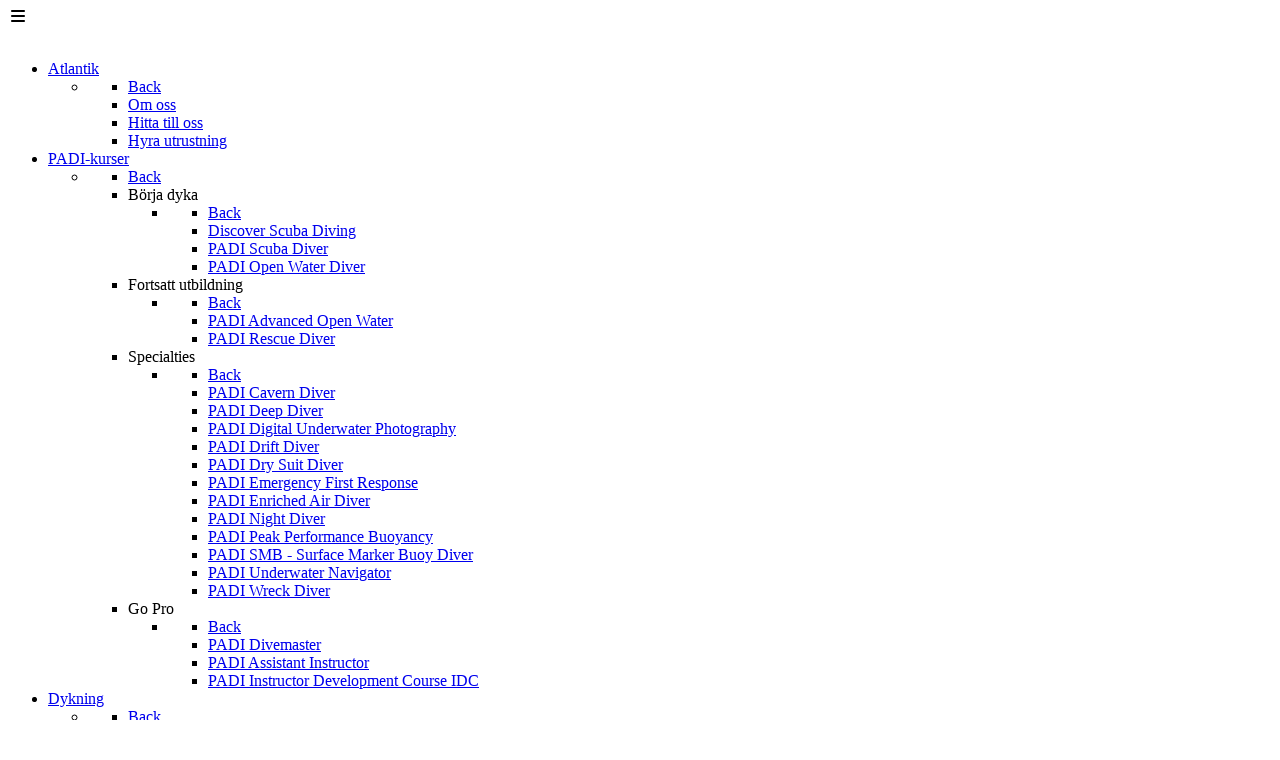

--- FILE ---
content_type: text/html; charset=utf-8
request_url: https://www.scubacanarias.com/index.php/sv/dykning/dykning-fran-bat/dykplats-fiskberget
body_size: 11004
content:
                <!DOCTYPE html>
<html lang="sv-SE" dir="ltr">
        
<head>
    
            <meta name="viewport" content="width=device-width, initial-scale=1.0">
        <meta http-equiv="X-UA-Compatible" content="IE=edge" />
        

        
            
         <meta charset="utf-8">
	<meta name="rights" content="WOBBEGONG S.L.">
	<meta name="author" content="Super User">
	<meta name="viewport" content="width=device-width, initial-scale=1.0">
	<meta name="description" content="Dive Centre ATLANTIK in Puerto de la Cruz - Tenerife - PADI 5 Star Gold Palm IDC Resort - Scuba Diving Courses from Open Water to Instructor. Start your courses">
	<meta name="generator" content="Nathan Cyber Systems">
	<title>ATLANTIK Scuba Diving Tenerife - PADI 5 Star IDC Dive Resort - Dykplats Fiskberget</title>
	<link href="/favicon.ico" rel="icon" type="image/vnd.microsoft.icon">
	<link href="/media/vendor/joomla-custom-elements/css/joomla-alert.min.css?0.2.0" rel="stylesheet" />
	<link href="/media/plg_system_jcemediabox/css/jcemediabox.min.css?2c837ab2c7cadbdc35b5bd7115e9eff1" rel="stylesheet" />
	<link href="/media/gantry5/engines/nucleus/css-compiled/nucleus.css" rel="stylesheet" />
	<link href="/templates/g5_helium/custom/css-compiled/helium_22.css" rel="stylesheet" />
	<link href="/media/gantry5/engines/nucleus/css-compiled/bootstrap5.css" rel="stylesheet" />
	<link href="/media/system/css/joomla-fontawesome.min.css" rel="stylesheet" />
	<link href="/media/system/css/debug.css" rel="stylesheet" />
	<link href="/media/gantry5/assets/css/font-awesome.min.css" rel="stylesheet" />
	<link href="/templates/g5_helium/custom/css-compiled/helium-joomla_22.css" rel="stylesheet" />
	<link href="/templates/g5_helium/custom/css-compiled/custom_22.css" rel="stylesheet" />
	<link href="https://www.scubacanarias.com/modules/mod_ebstickycookienotice/tmpl/assets/css/cookie.css?v=1828056214" rel="stylesheet" />
	<link href="https://www.scubacanarias.com/modules/mod_ebstickycookienotice/tmpl/assets/css/responsive.css?v=133832722" rel="stylesheet" />
	<style>
        #g-navigation {
            /* Needed for Safari (Mac) */
            width: 100%;
        }

        #g-navigation.g-fixed-active {
            position: fixed;
            width: 100%;
            top: 0;
            z-index: 1003;
            left: 0;
            -webkit-transition: all 0.5s;
            -moz-transition: all 0.5s;
            -ms-transition: all 0.5s;
            -o-transition: all 0.5s;
            transition: all 0.5s;
        }

        .animated {
          -webkit-transition: transform 200ms linear;
          -moz-transition: transform 200ms linear;
          -ms-transition: transform 200ms linear;
          -o-transition: transform 200ms linear;
          transition: transform 200ms linear;
        }

        .slideDown {
          -webkit-transform: translateY(0%);
          -moz-transform: translateY(0%);
          -ms-transform: translateY(0%);
          -o-transform: translateY(0%);
          transform: translateY(0%);
        }

        .slideUp {
          -webkit-transform: translateY(-100%);
          -moz-transform: translateY(-100%);
          -ms-transform: translateY(-100%);
          -o-transform: translateY(-100%);
          transform: translateY(-100%);
        }

        .animated {
          -webkit-animation-duration: 0.5s;
          -moz-animation-duration: 0.5s;
          -ms-animation-duration: 0.5s;
          -o-animation-duration: 0.5s;
          animation-duration: 0.5s;
          -webkit-animation-fill-mode: both;
          -moz-animation-fill-mode: both;
          -ms-animation-fill-mode: both;
          -o-animation-fill-mode: both;
          animation-fill-mode: both;
        }

        @-webkit-keyframes slideDownHR {
            0% {
                -webkit-transform: translateY(-100%);
            }

            100% {
                -webkit-transform: translateY(0);
            }
        }

        @-moz-keyframes slideDownHR {
            0% {
                -moz-transform: translateY(-100%);
            }

            100% {
                -moz-transform: translateY(0);
            }
        }

        @-o-keyframes slideDownHR {
            0% {
                -o-transform: translateY(-100%);
            }

            100% {
                -o-transform: translateY(0);
            }
        }

        @keyframes slideDownHR {
            0% {
                transform: translateY(-100%);
            }

            100% {
                transform: translateY(0);
            }
        }

        .animated.slideDown {
            -webkit-animation-name: slideDownHR;
            -moz-animation-name: slideDownHR;
            -o-animation-name: slideDownHR;
            animation-name: slideDownHR;
        }

        @-webkit-keyframes slideUpHR {
            0% {
                -webkit-transform: translateY(0);
            }

            100% {
                -webkit-transform: translateY(-100%);
            }
        }

        @-moz-keyframes slideUpHR {
            0% {
                -moz-transform: translateY(0);
            }

            100% {
                -moz-transform: translateY(-100%);
            }
        }

        @-o-keyframes slideUpHR {
            0% {
                -o-transform: translateY(0);
            }

            100% {
                -o-transform: translateY(-100%);
            }
        }

        @keyframes slideUpHR {
            0% {
                transform: translateY(0);
            }

            100% {
                transform: translateY(-100%);
            }
        }

        .animated.slideUp {
            -webkit-animation-name: slideUpHR;
            -moz-animation-name: slideUpHR;
            -o-animation-name: slideUpHR;
            animation-name: slideUpHR;
        }

        @-webkit-keyframes swingInX {
            0% {
                -webkit-transform: perspective(400px) rotateX(-90deg);
            }
            
            100% {
                -webkit-transform: perspective(400px) rotateX(0deg);
            }
        }

        @-moz-keyframes swingInX {
            0% {
                -moz-transform: perspective(400px) rotateX(-90deg);
            }

            100% {
                -moz-transform: perspective(400px) rotateX(0deg);
            }
        }

        @-o-keyframes swingInX {
            0% {
                -o-transform: perspective(400px) rotateX(-90deg);
            }
            
            100% {
                -o-transform: perspective(400px) rotateX(0deg);
            }
        }

        @keyframes swingInX {
            0% {
                transform: perspective(400px) rotateX(-90deg);
            }
            
            100% {
                transform: perspective(400px) rotateX(0deg);
            }
        }

        .animated.swingInX {
            -webkit-transform-origin: top;
            -moz-transform-origin: top;
            -ie-transform-origin: top;
            -o-transform-origin: top;
            transform-origin: top;
          
            -webkit-backface-visibility: visible !important;
            -webkit-animation-name: swingInX;
            -moz-backface-visibility: visible !important;
            -moz-animation-name: swingInX;
            -o-backface-visibility: visible !important;
            -o-animation-name: swingInX;
            backface-visibility: visible !important;
            animation-name: swingInX;
        }

        @-webkit-keyframes swingOutX {
            0% {
                -webkit-transform: perspective(400px) rotateX(0deg);
            }
          100% {
                -webkit-transform: perspective(400px) rotateX(-90deg);
            }
        }

        @-moz-keyframes swingOutX {
            0% {
                -moz-transform: perspective(400px) rotateX(0deg);
            }
          100% {
                -moz-transform: perspective(400px) rotateX(-90deg);
            }
        }

        @-o-keyframes swingOutX {
            0% {
                -o-transform: perspective(400px) rotateX(0deg);
            }
          100% {
                -o-transform: perspective(400px) rotateX(-90deg);
            }
        }

        @keyframes swingOutX {
            0% {
                transform: perspective(400px) rotateX(0deg);
            }
          100% {
                transform: perspective(400px) rotateX(-90deg);
            }
        }

        .animated.swingOutX {
            -webkit-transform-origin: top;
            -webkit-animation-name: swingOutX;
            -webkit-backface-visibility: visible !important;
            -moz-animation-name: swingOutX;
            -moz-backface-visibility: visible !important;
            -o-animation-name: swingOutX;
            -o-backface-visibility: visible !important;
            animation-name: swingOutX;
            backface-visibility: visible !important;
        }

        @-webkit-keyframes flipInX {
            0% {
                -webkit-transform: perspective(400px) rotateX(90deg);
                opacity: 0;
            }
            
            100% {
                -webkit-transform: perspective(400px) rotateX(0deg);
                opacity: 1;
            }
        }

        @-moz-keyframes flipInX {
            0% {
                -moz-transform: perspective(400px) rotateX(90deg);
                opacity: 0;
            }

            100% {
                -moz-transform: perspective(400px) rotateX(0deg);
                opacity: 1;
            }
        }

        @-o-keyframes flipInX {
            0% {
                -o-transform: perspective(400px) rotateX(90deg);
                opacity: 0;
            }
            
            100% {
                -o-transform: perspective(400px) rotateX(0deg);
                opacity: 1;
            }
        }

        @keyframes flipInX {
            0% {
                transform: perspective(400px) rotateX(90deg);
                opacity: 0;
            }
            
            100% {
                transform: perspective(400px) rotateX(0deg);
                opacity: 1;
            }
        }

        .animated.flipInX {
            -webkit-backface-visibility: visible !important;
            -webkit-animation-name: flipInX;
            -moz-backface-visibility: visible !important;
            -moz-animation-name: flipInX;
            -o-backface-visibility: visible !important;
            -o-animation-name: flipInX;
            backface-visibility: visible !important;
            animation-name: flipInX;
        }

        @-webkit-keyframes flipOutX {
            0% {
                -webkit-transform: perspective(400px) rotateX(0deg);
                opacity: 1;
            }
          100% {
                -webkit-transform: perspective(400px) rotateX(90deg);
                opacity: 0;
            }
        }

        @-moz-keyframes flipOutX {
            0% {
                -moz-transform: perspective(400px) rotateX(0deg);
                opacity: 1;
            }
          100% {
                -moz-transform: perspective(400px) rotateX(90deg);
                opacity: 0;
            }
        }

        @-o-keyframes flipOutX {
            0% {
                -o-transform: perspective(400px) rotateX(0deg);
                opacity: 1;
            }
          100% {
                -o-transform: perspective(400px) rotateX(90deg);
                opacity: 0;
            }
        }

        @keyframes flipOutX {
            0% {
                transform: perspective(400px) rotateX(0deg);
                opacity: 1;
            }
          100% {
                transform: perspective(400px) rotateX(90deg);
                opacity: 0;
            }
        }

        .animated.flipOutX {
            -webkit-animation-name: flipOutX;
            -webkit-backface-visibility: visible !important;
            -moz-animation-name: flipOutX;
            -moz-backface-visibility: visible !important;
            -o-animation-name: flipOutX;
            -o-backface-visibility: visible !important;
            animation-name: flipOutX;
            backface-visibility: visible !important;
        }

        @-webkit-keyframes bounceInDown {
            0% {
                opacity: 0;
                -webkit-transform: translateY(-200px);
            }

            60% {
                opacity: 1;
                -webkit-transform: translateY(30px);
            }

            80% {
                -webkit-transform: translateY(-10px);
            }

            100% {
                -webkit-transform: translateY(0);
            }
        }

        @-moz-keyframes bounceInDown {
            0% {
                opacity: 0;
                -moz-transform: translateY(-200px);
            }

            60% {
                opacity: 1;
                -moz-transform: translateY(30px);
            }

            80% {
                -moz-transform: translateY(-10px);
            }

            100% {
                -moz-transform: translateY(0);
            }
        }

        @-o-keyframes bounceInDown {
            0% {
                opacity: 0;
                -o-transform: translateY(-200px);
            }

            60% {
                opacity: 1;
                -o-transform: translateY(30px);
            }

            80% {
                -o-transform: translateY(-10px);
            }

            100% {
                -o-transform: translateY(0);
            }
        }

        @keyframes bounceInDown {
            0% {
                opacity: 0;
                transform: translateY(-200px);
            }

            60% {
                opacity: 1;
                transform: translateY(30px);
            }

            80% {
                transform: translateY(-10px);
            }

            100% {
                transform: translateY(0);
            }
        }

        .animated.bounceInDown {
            -webkit-animation-name: bounceInDown;
            -moz-animation-name: bounceInDown;
            -o-animation-name: bounceInDown;
            animation-name: bounceInDown;
        }

        @-webkit-keyframes bounceOutUp {
            0% {
                -webkit-transform: translateY(0);
            }

            30% {
                opacity: 1;
                -webkit-transform: translateY(20px);
            }

            100% {
                opacity: 0;
                -webkit-transform: translateY(-200px);
            }
        }

        @-moz-keyframes bounceOutUp {
            0% {
                -moz-transform: translateY(0);
            }

            30% {
                opacity: 1;
                -moz-transform: translateY(20px);
            }

            100% {
                opacity: 0;
                -moz-transform: translateY(-200px);
            }
        }

        @-o-keyframes bounceOutUp {
            0% {
                -o-transform: translateY(0);
            }

            30% {
                opacity: 1;
                -o-transform: translateY(20px);
            }

            100% {
                opacity: 0;
                -o-transform: translateY(-200px);
            }
        }

        @keyframes bounceOutUp {
            0% {
                transform: translateY(0);
            }

            30% {
                opacity: 1;
                transform: translateY(20px);
            }

            100% {
                opacity: 0;
                transform: translateY(-200px);
            }
        }

        .animated.bounceOutUp {
            -webkit-animation-name: bounceOutUp;
            -moz-animation-name: bounceOutUp;
            -o-animation-name: bounceOutUp;
            animation-name: bounceOutUp;
        }
        </style>
	<script type="application/json" class="joomla-script-options new">{"joomla.jtext":{"RLTA_BUTTON_SCROLL_LEFT":"Bl\u00e4ddra knappar till v\u00e4nster","RLTA_BUTTON_SCROLL_RIGHT":"Bl\u00e4ddra knappar till h\u00f6ger","ERROR":"Fel","MESSAGE":"Meddelande","NOTICE":"Notis","WARNING":"Varning","JCLOSE":"St\u00e4ng","JOK":"OK","JOPEN":"\u00d6ppna"},"system.paths":{"root":"","rootFull":"https:\/\/www.scubacanarias.com\/","base":"","baseFull":"https:\/\/www.scubacanarias.com\/"},"csrf.token":"3b289784f1ccb5a8b9c73827b912b512"}</script>
	<script src="/media/system/js/core.min.js?37ffe4186289eba9c5df81bea44080aff77b9684"></script>
	<script src="/media/system/js/messages-es5.min.js?c29829fd2432533d05b15b771f86c6637708bd9d" nomodule defer></script>
	<script src="/media/vendor/jquery/js/jquery.min.js?3.7.1"></script>
	<script src="/media/legacy/js/jquery-noconflict.min.js?647005fc12b79b3ca2bb30c059899d5994e3e34d"></script>
	<script src="/media/mod_menu/js/menu-es5.min.js?94c7c4da0251ce5293d4da86a59018db" nomodule defer></script>
	<script src="/media/system/js/messages.min.js?7f7aa28ac8e8d42145850e8b45b3bc82ff9a6411" type="module"></script>
	<script src="/media/plg_system_jcemediabox/js/jcemediabox.min.js?2c837ab2c7cadbdc35b5bd7115e9eff1"></script>
	<script src="https://www.scubacanarias.com/modules/mod_ebstickycookienotice/tmpl/assets/js/cookie_script.js?v=114229432"></script>
	<script>rltaSettings = {"switchToAccordions":true,"switchBreakPoint":576,"buttonScrollSpeed":5,"addHashToUrls":true,"rememberActive":false,"wrapButtons":false,"switchBasedOn":"window","animations":"fade,slide","animationSpeed":7,"mode":"click","slideshowInterval":5000,"slideshowRestart":"1","slideshowRestartTimeout":10000,"scroll":"adaptive","scrollOnLinks":"adaptive","scrollOnUrls":"adaptive","scrollOffsetTop":20,"scrollOffsetBottom":20,"useWideScreenScrollOffsets":false,"scrollOffsetBreakPoint":576,"scrollOffsetTopWide":20,"scrollOffsetBottomWide":20}</script>
	<script>jQuery(document).ready(function(){WfMediabox.init({"base":"\/","theme":"standard","width":"1000","height":"600","lightbox":0,"shadowbox":0,"icons":1,"overlay":1,"overlay_opacity":0.8,"overlay_color":"#000000","transition_speed":500,"close":2,"labels":{"close":"Close","next":"Next","previous":"Previous","cancel":"Cancel","numbers":"{{numbers}}","numbers_count":"{{current}} of {{total}}","download":"Download"},"swipe":true,"expand_on_click":true});});</script>
	
	<link href="/plugins/content/myprices/includes/myprices.css" rel="stylesheet" />
	<link href="/plugins/content/offers/includes/offers.css" rel="stylesheet" />

    
                    <script src="https://kit.fontawesome.com/56f8635f61.js" crossorigin="anonymous"></script>
<link rel="apple-touch-icon" sizes="57x57" href="/apple-icon-57x57.png">
<link rel="apple-touch-icon" sizes="60x60" href="/apple-icon-60x60.png">
<link rel="apple-touch-icon" sizes="72x72" href="/apple-icon-72x72.png">
<link rel="apple-touch-icon" sizes="76x76" href="/apple-icon-76x76.png">
<link rel="apple-touch-icon" sizes="114x114" href="/apple-icon-114x114.png">
<link rel="apple-touch-icon" sizes="120x120" href="/apple-icon-120x120.png">
<link rel="apple-touch-icon" sizes="144x144" href="/apple-icon-144x144.png">
<link rel="apple-touch-icon" sizes="152x152" href="/apple-icon-152x152.png">
<link rel="apple-touch-icon" sizes="180x180" href="/apple-icon-180x180.png">
<link rel="icon" type="image/png" sizes="192x192"  href="/android-icon-192x192.png">
<link rel="icon" type="image/png" sizes="32x32" href="/favicon-32x32.png">
<link rel="icon" type="image/png" sizes="96x96" href="/favicon-96x96.png">
<link rel="icon" type="image/png" sizes="16x16" href="/favicon-16x16.png">
<link rel="manifest" href="/manifest.json">
<meta name="msapplication-TileColor" content="#ffffff">
<meta name="msapplication-TileImage" content="/ms-icon-144x144.png">
<meta name="theme-color" content="#ffffff">
<script type="text/javascript">
	function toggle_visibility(id) {
		var e = document.getElementById(id);
		if(e.style.display == 'block')
		e.style.display = 'none';
		else
		e.style.display = 'block';
	}
</script>

<script type="text/javascript">	
	jQuery(window).on("scroll touchmove", function () {
		jQuery('.jump-to-top').toggleClass('visible', jQuery(document).scrollTop() > jQuery(window).height() / 4);
	});
</script>
            
</head>

    <body class="gantry g-helium-style site com_content view-article no-layout no-task dir-ltr itemid-748 outline-22 g-offcanvas-left g-default g-style-preset1">
        
                    

        <div id="g-offcanvas"  data-g-offcanvas-swipe="1" data-g-offcanvas-css3="1">
                        <div class="g-grid">                        

        <div class="g-block size-100">
             <div id="mobile-menu-1057-particle" class="g-content g-particle">            <div id="g-mobilemenu-container" data-g-menu-breakpoint="48rem"></div>
            </div>
        </div>
            </div>
    </div>
        <div id="g-page-surround">
            <div class="g-offcanvas-hide g-offcanvas-toggle" role="navigation" data-offcanvas-toggle aria-controls="g-offcanvas" aria-expanded="false"><i class="fa fa-fw fa-bars"></i></div>                        

                                                        
                <section id="g-navigation">
                <div class="g-container">                                <div class="g-grid">                        

        <div class="g-block size-100">
             <div class="g-system-messages">
                                            <div id="system-message-container" aria-live="polite"></div>

            
    </div>
        </div>
            </div>
                            <div class="g-grid">                        

        <div class="g-block size-20 nomarginall nopaddingall logo-margin">
             <div id="logo-8414-particle" class="g-content g-particle">            <a href="/" target="_self" title="" aria-label="" rel="home" class="g-logo g-logo-helium">
                        <img src="/templates/g5_helium/custom/images/logos/atlantik_logo_padi_2020.png"  alt="" />
            </a>
            </div>
        </div>
                    

        <div class="g-block size-75 center">
             <div id="menu-4264-particle" class="g-content g-particle">            <nav class="g-main-nav" data-g-hover-expand="true">
        <ul class="g-toplevel">
                                                                                                                
        
                
        
                
        
        <li class="g-menu-item g-menu-item-type-component g-menu-item-709 g-parent g-standard g-menu-item-link-parent ">
                            <a class="g-menu-item-container" href="/index.php/sv/">
                                                                <span class="g-menu-item-content">
                                    <span class="g-menu-item-title">Atlantik</span>
            
                    </span>
                    <span class="g-menu-parent-indicator" data-g-menuparent=""></span>                            </a>
                                                                            <ul class="g-dropdown g-inactive g-fade g-dropdown-right">
            <li class="g-dropdown-column">
                        <div class="g-grid">
                        <div class="g-block size-100">
            <ul class="g-sublevel">
                <li class="g-level-1 g-go-back">
                    <a class="g-menu-item-container" href="#" data-g-menuparent=""><span>Back</span></a>
                </li>
                                                                                                                    
        
                
        
                
        
        <li class="g-menu-item g-menu-item-type-component g-menu-item-710  ">
                            <a class="g-menu-item-container" href="/index.php/sv/atlantik-sv/om-oss">
                                                                <span class="g-menu-item-content">
                                    <span class="g-menu-item-title">Om oss</span>
            
                    </span>
                                                </a>
                                </li>
    
                                                                                                
        
                
        
                
        
        <li class="g-menu-item g-menu-item-type-component g-menu-item-711  ">
                            <a class="g-menu-item-container" href="/index.php/sv/atlantik-sv/hitta-till-oss">
                                                                <span class="g-menu-item-content">
                                    <span class="g-menu-item-title">Hitta till oss</span>
            
                    </span>
                                                </a>
                                </li>
    
                                                                                                
        
                
        
                
        
        <li class="g-menu-item g-menu-item-type-component g-menu-item-712  ">
                            <a class="g-menu-item-container" href="/index.php/sv/atlantik-sv/hyra-utrustning">
                                                                <span class="g-menu-item-content">
                                    <span class="g-menu-item-title">Hyra utrustning</span>
            
                    </span>
                                                </a>
                                </li>
    
    
            </ul>
        </div>
            </div>

            </li>
        </ul>
            </li>
    
                                                                                                
        
                
        
                
        
        <li class="g-menu-item g-menu-item-type-component g-menu-item-713 g-parent g-standard g-menu-item-link-parent ">
                            <a class="g-menu-item-container" href="/index.php/sv/padi-kurser">
                                                                <span class="g-menu-item-content">
                                    <span class="g-menu-item-title">PADI-kurser</span>
            
                    </span>
                    <span class="g-menu-parent-indicator" data-g-menuparent=""></span>                            </a>
                                                                            <ul class="g-dropdown g-inactive g-fade g-dropdown-right">
            <li class="g-dropdown-column">
                        <div class="g-grid">
                        <div class="g-block size-100">
            <ul class="g-sublevel">
                <li class="g-level-1 g-go-back">
                    <a class="g-menu-item-container" href="#" data-g-menuparent=""><span>Back</span></a>
                </li>
                                                                                                                    
        
                
        
                
        
        <li class="g-menu-item g-menu-item-type-separator g-menu-item-714 g-parent  ">
                            <div class="g-menu-item-container" data-g-menuparent="">                                                                            <span class="g-separator g-menu-item-content">            <span class="g-menu-item-title">Börja dyka</span>
            </span>
                                        <span class="g-menu-parent-indicator"></span>                            </div>                                                                <ul class="g-dropdown g-inactive g-fade g-dropdown-right">
            <li class="g-dropdown-column">
                        <div class="g-grid">
                        <div class="g-block size-100">
            <ul class="g-sublevel">
                <li class="g-level-2 g-go-back">
                    <a class="g-menu-item-container" href="#" data-g-menuparent=""><span>Back</span></a>
                </li>
                                                                                                                    
        
                
        
                
        
        <li class="g-menu-item g-menu-item-type-component g-menu-item-715  ">
                            <a class="g-menu-item-container" href="/index.php/sv/padi-kurser/start-diving/discover-scuba-diving">
                                                                <span class="g-menu-item-content">
                                    <span class="g-menu-item-title">Discover Scuba Diving</span>
            
                    </span>
                                                </a>
                                </li>
    
                                                                                                
        
                
        
                
        
        <li class="g-menu-item g-menu-item-type-component g-menu-item-716  ">
                            <a class="g-menu-item-container" href="/index.php/sv/padi-kurser/start-diving/padi-scuba-diver">
                                                                <span class="g-menu-item-content">
                                    <span class="g-menu-item-title">PADI Scuba Diver</span>
            
                    </span>
                                                </a>
                                </li>
    
                                                                                                
        
                
        
                
        
        <li class="g-menu-item g-menu-item-type-component g-menu-item-717  ">
                            <a class="g-menu-item-container" href="/index.php/sv/padi-kurser/start-diving/padi-open-water-diver">
                                                                <span class="g-menu-item-content">
                                    <span class="g-menu-item-title">PADI Open Water Diver</span>
            
                    </span>
                                                </a>
                                </li>
    
    
            </ul>
        </div>
            </div>

            </li>
        </ul>
            </li>
    
                                                                                                
        
                
        
                
        
        <li class="g-menu-item g-menu-item-type-separator g-menu-item-718 g-parent  ">
                            <div class="g-menu-item-container" data-g-menuparent="">                                                                            <span class="g-separator g-menu-item-content">            <span class="g-menu-item-title">Fortsatt utbildning</span>
            </span>
                                        <span class="g-menu-parent-indicator"></span>                            </div>                                                                <ul class="g-dropdown g-inactive g-fade g-dropdown-right">
            <li class="g-dropdown-column">
                        <div class="g-grid">
                        <div class="g-block size-100">
            <ul class="g-sublevel">
                <li class="g-level-2 g-go-back">
                    <a class="g-menu-item-container" href="#" data-g-menuparent=""><span>Back</span></a>
                </li>
                                                                                                                    
        
                
        
                
        
        <li class="g-menu-item g-menu-item-type-component g-menu-item-723  ">
                            <a class="g-menu-item-container" href="/index.php/sv/padi-kurser/fortsatt-utbildning/padi-advanced-open-water">
                                                                <span class="g-menu-item-content">
                                    <span class="g-menu-item-title">PADI Advanced Open Water</span>
            
                    </span>
                                                </a>
                                </li>
    
                                                                                                
        
                
        
                
        
        <li class="g-menu-item g-menu-item-type-component g-menu-item-722  ">
                            <a class="g-menu-item-container" href="/index.php/sv/padi-kurser/fortsatt-utbildning/padi-rescue-diver">
                                                                <span class="g-menu-item-content">
                                    <span class="g-menu-item-title">PADI Rescue Diver</span>
            
                    </span>
                                                </a>
                                </li>
    
    
            </ul>
        </div>
            </div>

            </li>
        </ul>
            </li>
    
                                                                                                
        
                
        
                
        
        <li class="g-menu-item g-menu-item-type-separator g-menu-item-719 g-parent  ">
                            <div class="g-menu-item-container" data-g-menuparent="">                                                                            <span class="g-separator g-menu-item-content">            <span class="g-menu-item-title">Specialties</span>
            </span>
                                        <span class="g-menu-parent-indicator"></span>                            </div>                                                                <ul class="g-dropdown g-inactive g-fade g-dropdown-right">
            <li class="g-dropdown-column">
                        <div class="g-grid">
                        <div class="g-block size-100">
            <ul class="g-sublevel">
                <li class="g-level-2 g-go-back">
                    <a class="g-menu-item-container" href="#" data-g-menuparent=""><span>Back</span></a>
                </li>
                                                                                                                    
        
                
        
                
        
        <li class="g-menu-item g-menu-item-type-component g-menu-item-724  ">
                            <a class="g-menu-item-container" href="/index.php/sv/padi-kurser/specialties/padi-cavern-diver">
                                                                <span class="g-menu-item-content">
                                    <span class="g-menu-item-title">PADI Cavern Diver</span>
            
                    </span>
                                                </a>
                                </li>
    
                                                                                                
        
                
        
                
        
        <li class="g-menu-item g-menu-item-type-component g-menu-item-725  ">
                            <a class="g-menu-item-container" href="/index.php/sv/padi-kurser/specialties/padi-deep-diver">
                                                                <span class="g-menu-item-content">
                                    <span class="g-menu-item-title">PADI Deep Diver</span>
            
                    </span>
                                                </a>
                                </li>
    
                                                                                                
        
                
        
                
        
        <li class="g-menu-item g-menu-item-type-component g-menu-item-726  ">
                            <a class="g-menu-item-container" href="/index.php/sv/padi-kurser/specialties/padi-digital-underwater-photography">
                                                                <span class="g-menu-item-content">
                                    <span class="g-menu-item-title">PADI Digital Underwater Photography</span>
            
                    </span>
                                                </a>
                                </li>
    
                                                                                                
        
                
        
                
        
        <li class="g-menu-item g-menu-item-type-component g-menu-item-727  ">
                            <a class="g-menu-item-container" href="/index.php/sv/padi-kurser/specialties/padi-drift-diver">
                                                                <span class="g-menu-item-content">
                                    <span class="g-menu-item-title">PADI Drift Diver</span>
            
                    </span>
                                                </a>
                                </li>
    
                                                                                                
        
                
        
                
        
        <li class="g-menu-item g-menu-item-type-component g-menu-item-728  ">
                            <a class="g-menu-item-container" href="/index.php/sv/padi-kurser/specialties/padi-dry-suit-diver">
                                                                <span class="g-menu-item-content">
                                    <span class="g-menu-item-title">PADI Dry Suit Diver</span>
            
                    </span>
                                                </a>
                                </li>
    
                                                                                                
        
                
        
                
        
        <li class="g-menu-item g-menu-item-type-component g-menu-item-729  ">
                            <a class="g-menu-item-container" href="/index.php/sv/padi-kurser/specialties/padi-emergency-first-response">
                                                                <span class="g-menu-item-content">
                                    <span class="g-menu-item-title">PADI Emergency First Response</span>
            
                    </span>
                                                </a>
                                </li>
    
                                                                                                
        
                
        
                
        
        <li class="g-menu-item g-menu-item-type-component g-menu-item-730  ">
                            <a class="g-menu-item-container" href="/index.php/sv/padi-kurser/specialties/padi-enriched-air-diver">
                                                                <span class="g-menu-item-content">
                                    <span class="g-menu-item-title">PADI Enriched Air Diver</span>
            
                    </span>
                                                </a>
                                </li>
    
                                                                                                
        
                
        
                
        
        <li class="g-menu-item g-menu-item-type-component g-menu-item-731  ">
                            <a class="g-menu-item-container" href="/index.php/sv/padi-kurser/specialties/padi-night-diver">
                                                                <span class="g-menu-item-content">
                                    <span class="g-menu-item-title">PADI Night Diver</span>
            
                    </span>
                                                </a>
                                </li>
    
                                                                                                
        
                
        
                
        
        <li class="g-menu-item g-menu-item-type-component g-menu-item-732  ">
                            <a class="g-menu-item-container" href="/index.php/sv/padi-kurser/specialties/padi-peak-performance-buoyancy">
                                                                <span class="g-menu-item-content">
                                    <span class="g-menu-item-title">PADI Peak Performance Buoyancy</span>
            
                    </span>
                                                </a>
                                </li>
    
                                                                                                
        
                
        
                
        
        <li class="g-menu-item g-menu-item-type-component g-menu-item-733  ">
                            <a class="g-menu-item-container" href="/index.php/sv/padi-kurser/specialties/padi-smb-surface-marker-buoy-diver">
                                                                <span class="g-menu-item-content">
                                    <span class="g-menu-item-title">PADI SMB - Surface Marker Buoy Diver</span>
            
                    </span>
                                                </a>
                                </li>
    
                                                                                                
        
                
        
                
        
        <li class="g-menu-item g-menu-item-type-component g-menu-item-734  ">
                            <a class="g-menu-item-container" href="/index.php/sv/padi-kurser/specialties/padi-underwater-navigator">
                                                                <span class="g-menu-item-content">
                                    <span class="g-menu-item-title">PADI Underwater Navigator</span>
            
                    </span>
                                                </a>
                                </li>
    
                                                                                                
        
                
        
                
        
        <li class="g-menu-item g-menu-item-type-component g-menu-item-735  ">
                            <a class="g-menu-item-container" href="/index.php/sv/padi-kurser/specialties/padi-wreck-diver">
                                                                <span class="g-menu-item-content">
                                    <span class="g-menu-item-title">PADI Wreck Diver</span>
            
                    </span>
                                                </a>
                                </li>
    
    
            </ul>
        </div>
            </div>

            </li>
        </ul>
            </li>
    
                                                                                                
        
                
        
                
        
        <li class="g-menu-item g-menu-item-type-separator g-menu-item-720 g-parent  ">
                            <div class="g-menu-item-container" data-g-menuparent="">                                                                            <span class="g-separator g-menu-item-content">            <span class="g-menu-item-title">Go Pro</span>
            </span>
                                        <span class="g-menu-parent-indicator"></span>                            </div>                                                                <ul class="g-dropdown g-inactive g-fade g-dropdown-right">
            <li class="g-dropdown-column">
                        <div class="g-grid">
                        <div class="g-block size-100">
            <ul class="g-sublevel">
                <li class="g-level-2 g-go-back">
                    <a class="g-menu-item-container" href="#" data-g-menuparent=""><span>Back</span></a>
                </li>
                                                                                                                    
        
                
        
                
        
        <li class="g-menu-item g-menu-item-type-component g-menu-item-736  ">
                            <a class="g-menu-item-container" href="/index.php/sv/padi-kurser/go-pro/padi-divemaster">
                                                                <span class="g-menu-item-content">
                                    <span class="g-menu-item-title">PADI Divemaster</span>
            
                    </span>
                                                </a>
                                </li>
    
                                                                                                
        
                
        
                
        
        <li class="g-menu-item g-menu-item-type-component g-menu-item-737  ">
                            <a class="g-menu-item-container" href="/index.php/sv/padi-kurser/go-pro/padi-assistant-instructor">
                                                                <span class="g-menu-item-content">
                                    <span class="g-menu-item-title">PADI Assistant Instructor</span>
            
                    </span>
                                                </a>
                                </li>
    
                                                                                                
        
                
        
                
        
        <li class="g-menu-item g-menu-item-type-component g-menu-item-738  ">
                            <a class="g-menu-item-container" href="/index.php/sv/padi-kurser/go-pro/padi-instructor-development-course-idc">
                                                                <span class="g-menu-item-content">
                                    <span class="g-menu-item-title">PADI Instructor Development Course IDC</span>
            
                    </span>
                                                </a>
                                </li>
    
    
            </ul>
        </div>
            </div>

            </li>
        </ul>
            </li>
    
    
            </ul>
        </div>
            </div>

            </li>
        </ul>
            </li>
    
                                                                                                
        
                
        
                
        
        <li class="g-menu-item g-menu-item-type-component g-menu-item-721 g-parent active g-standard g-menu-item-link-parent ">
                            <a class="g-menu-item-container" href="/index.php/sv/dykning">
                                                                <span class="g-menu-item-content">
                                    <span class="g-menu-item-title">Dykning</span>
            
                    </span>
                    <span class="g-menu-parent-indicator" data-g-menuparent=""></span>                            </a>
                                                                            <ul class="g-dropdown g-inactive g-fade g-dropdown-right">
            <li class="g-dropdown-column">
                        <div class="g-grid">
                        <div class="g-block size-100">
            <ul class="g-sublevel">
                <li class="g-level-1 g-go-back">
                    <a class="g-menu-item-container" href="#" data-g-menuparent=""><span>Back</span></a>
                </li>
                                                                                                                    
        
                
        
                
        
        <li class="g-menu-item g-menu-item-type-component g-menu-item-739 g-parent active g-menu-item-link-parent ">
                            <a class="g-menu-item-container" href="/index.php/sv/dykning/dykning-fran-bat">
                                                                <span class="g-menu-item-content">
                                    <span class="g-menu-item-title">Dykning från båt</span>
            
                    </span>
                    <span class="g-menu-parent-indicator" data-g-menuparent=""></span>                            </a>
                                                                            <ul class="g-dropdown g-inactive g-fade g-dropdown-right">
            <li class="g-dropdown-column">
                        <div class="g-grid">
                        <div class="g-block size-100">
            <ul class="g-sublevel">
                <li class="g-level-2 g-go-back">
                    <a class="g-menu-item-container" href="#" data-g-menuparent=""><span>Back</span></a>
                </li>
                                                                                                                    
        
                
        
                
        
        <li class="g-menu-item g-menu-item-type-component g-menu-item-747  ">
                            <a class="g-menu-item-container" href="/index.php/sv/dykning/dykning-fran-bat/dykplats-bastion">
                                                                <span class="g-menu-item-content">
                                    <span class="g-menu-item-title">Dykplats Bastion</span>
            
                    </span>
                                                </a>
                                </li>
    
                                                                                                
        
                
        
                
        
        <li class="g-menu-item g-menu-item-type-component g-menu-item-750  ">
                            <a class="g-menu-item-container" href="/index.php/sv/dykning/dykning-fran-bat/dykplats-bollullo">
                                                                <span class="g-menu-item-content">
                                    <span class="g-menu-item-title">Dykplats Bollullo</span>
            
                    </span>
                                                </a>
                                </li>
    
                                                                                                
        
                
        
                
        
        <li class="g-menu-item g-menu-item-type-component g-menu-item-752  ">
                            <a class="g-menu-item-container" href="/index.php/sv/dykning/dykning-fran-bat/dykplats-dc3-flygplansvrak">
                                                                <span class="g-menu-item-content">
                                    <span class="g-menu-item-title">Dykplats DC3 flygplansvrak</span>
            
                    </span>
                                                </a>
                                </li>
    
                                                                                                
        
                
        
                
        
        <li class="g-menu-item g-menu-item-type-component g-menu-item-748 active  ">
                            <a class="g-menu-item-container" href="/index.php/sv/dykning/dykning-fran-bat/dykplats-fiskberget">
                                                                <span class="g-menu-item-content">
                                    <span class="g-menu-item-title">Dykplats Fiskberget</span>
            
                    </span>
                                                </a>
                                </li>
    
                                                                                                
        
                
        
                
        
        <li class="g-menu-item g-menu-item-type-component g-menu-item-751  ">
                            <a class="g-menu-item-container" href="/index.php/sv/dykning/dykning-fran-bat/dykplats-fiskdalen">
                                                                <span class="g-menu-item-content">
                                    <span class="g-menu-item-title">Dykplats Fiskdalen</span>
            
                    </span>
                                                </a>
                                </li>
    
                                                                                                
        
                
        
                
        
        <li class="g-menu-item g-menu-item-type-component g-menu-item-753  ">
                            <a class="g-menu-item-container" href="/index.php/sv/dykning/dykning-fran-bat/dykplats-katedralen">
                                                                <span class="g-menu-item-content">
                                    <span class="g-menu-item-title">Dykplats Katedralen</span>
            
                    </span>
                                                </a>
                                </li>
    
                                                                                                
        
                
        
                
        
        <li class="g-menu-item g-menu-item-type-component g-menu-item-755  ">
                            <a class="g-menu-item-container" href="/index.php/sv/dykning/dykning-fran-bat/dykplats-labyrinten">
                                                                <span class="g-menu-item-content">
                                    <span class="g-menu-item-title">Dykplats Labyrinten</span>
            
                    </span>
                                                </a>
                                </li>
    
                                                                                                
        
                
        
                
        
        <li class="g-menu-item g-menu-item-type-component g-menu-item-756  ">
                            <a class="g-menu-item-container" href="/index.php/sv/dykning/dykning-fran-bat/dykplats-portillo">
                                                                <span class="g-menu-item-content">
                                    <span class="g-menu-item-title">Dykplats Portillo</span>
            
                    </span>
                                                </a>
                                </li>
    
                                                                                                
        
                
        
                
        
        <li class="g-menu-item g-menu-item-type-component g-menu-item-757  ">
                            <a class="g-menu-item-container" href="/index.php/sv/dykning/dykning-fran-bat/dykplats-semiramis">
                                                                <span class="g-menu-item-content">
                                    <span class="g-menu-item-title">Dykplats Semiramis</span>
            
                    </span>
                                                </a>
                                </li>
    
                                                                                                
        
                
        
                
        
        <li class="g-menu-item g-menu-item-type-component g-menu-item-758  ">
                            <a class="g-menu-item-container" href="/index.php/sv/dykning/dykning-fran-bat/dykplats-skorstenen">
                                                                <span class="g-menu-item-content">
                                    <span class="g-menu-item-title">Dykplats Skorstenen</span>
            
                    </span>
                                                </a>
                                </li>
    
                                                                                                
        
                
        
                
        
        <li class="g-menu-item g-menu-item-type-component g-menu-item-749  ">
                            <a class="g-menu-item-container" href="/index.php/sv/dykning/dykning-fran-bat/dykplats-svarta-berget">
                                                                <span class="g-menu-item-content">
                                    <span class="g-menu-item-title">Dykplats Svarta Berget</span>
            
                    </span>
                                                </a>
                                </li>
    
                                                                                                
        
                
        
                
        
        <li class="g-menu-item g-menu-item-type-component g-menu-item-754  ">
                            <a class="g-menu-item-container" href="/index.php/sv/dykning/dykning-fran-bat/dykplats-valhalsen">
                                                                <span class="g-menu-item-content">
                                    <span class="g-menu-item-title">Dykplats Valhalsen</span>
            
                    </span>
                                                </a>
                                </li>
    
                                                                                                
        
                
        
                
        
        <li class="g-menu-item g-menu-item-type-component g-menu-item-759  ">
                            <a class="g-menu-item-container" href="/index.php/sv/dykning/dykning-fran-bat/dykplats-tunneln">
                                                                <span class="g-menu-item-content">
                                    <span class="g-menu-item-title">Dykplats Tunneln</span>
            
                    </span>
                                                </a>
                                </li>
    
    
            </ul>
        </div>
            </div>

            </li>
        </ul>
            </li>
    
                                                                                                
        
                
        
                
        
        <li class="g-menu-item g-menu-item-type-component g-menu-item-740 g-parent g-menu-item-link-parent ">
                            <a class="g-menu-item-container" href="/index.php/sv/dykning/dykning-fran-land">
                                                                <span class="g-menu-item-content">
                                    <span class="g-menu-item-title">Dykning från land</span>
            
                    </span>
                    <span class="g-menu-parent-indicator" data-g-menuparent=""></span>                            </a>
                                                                            <ul class="g-dropdown g-inactive g-fade g-dropdown-right">
            <li class="g-dropdown-column">
                        <div class="g-grid">
                        <div class="g-block size-100">
            <ul class="g-sublevel">
                <li class="g-level-2 g-go-back">
                    <a class="g-menu-item-container" href="#" data-g-menuparent=""><span>Back</span></a>
                </li>
                                                                                                                    
        
                
        
                
        
        <li class="g-menu-item g-menu-item-type-component g-menu-item-741  ">
                            <a class="g-menu-item-container" href="/index.php/sv/dykning/dykning-fran-land/dykplats-carioca">
                                                                <span class="g-menu-item-content">
                                    <span class="g-menu-item-title">Dykplats Carioca</span>
            
                    </span>
                                                </a>
                                </li>
    
                                                                                                
        
                
        
                
        
        <li class="g-menu-item g-menu-item-type-component g-menu-item-742  ">
                            <a class="g-menu-item-container" href="/index.php/sv/dykning/dykning-fran-land/dykplats-hamnen-puerto-de-la-cruz">
                                                                <span class="g-menu-item-content">
                                    <span class="g-menu-item-title">Dykplats Hamnen, Puerto de la Cruz</span>
            
                    </span>
                                                </a>
                                </li>
    
                                                                                                
        
                
        
                
        
        <li class="g-menu-item g-menu-item-type-component g-menu-item-743  ">
                            <a class="g-menu-item-container" href="/index.php/sv/dykning/dykning-fran-land/dykplats-las-eras">
                                                                <span class="g-menu-item-content">
                                    <span class="g-menu-item-title">Dykplats Las Eras</span>
            
                    </span>
                                                </a>
                                </li>
    
                                                                                                
        
                
        
                
        
        <li class="g-menu-item g-menu-item-type-component g-menu-item-744  ">
                            <a class="g-menu-item-container" href="/index.php/sv/dykning/dykning-fran-land/dykplats-punta-prieta">
                                                                <span class="g-menu-item-content">
                                    <span class="g-menu-item-title">Dykplats Punta Prieta</span>
            
                    </span>
                                                </a>
                                </li>
    
                                                                                                
        
                
        
                
        
        <li class="g-menu-item g-menu-item-type-component g-menu-item-745  ">
                            <a class="g-menu-item-container" href="/index.php/sv/dykning/dykning-fran-land/dykplats-radazul">
                                                                <span class="g-menu-item-content">
                                    <span class="g-menu-item-title">Dykplats Radazul</span>
            
                    </span>
                                                </a>
                                </li>
    
                                                                                                
        
                
        
                
        
        <li class="g-menu-item g-menu-item-type-component g-menu-item-746  ">
                            <a class="g-menu-item-container" href="/index.php/sv/dykning/dykning-fran-land/dykplats-tabaiba-skeppsvrak">
                                                                <span class="g-menu-item-content">
                                    <span class="g-menu-item-title">Dykplats Tabaiba - skeppsvrak</span>
            
                    </span>
                                                </a>
                                </li>
    
    
            </ul>
        </div>
            </div>

            </li>
        </ul>
            </li>
    
                                                                                                
        
                
        
                
        
        <li class="g-menu-item g-menu-item-type-component g-menu-item-760  ">
                            <a class="g-menu-item-container" href="/index.php/sv/dykning/nattdyk">
                                                                <span class="g-menu-item-content">
                                    <span class="g-menu-item-title">Nattdyk</span>
            
                    </span>
                                                </a>
                                </li>
    
                                                                                                
        
                
        
                
        
        <li class="g-menu-item g-menu-item-type-component g-menu-item-761  ">
                            <a class="g-menu-item-container" href="/index.php/sv/dykning/grupper-och-klubbar">
                                                                <span class="g-menu-item-content">
                                    <span class="g-menu-item-title">Grupper och klubbar</span>
            
                    </span>
                                                </a>
                                </li>
    
    
            </ul>
        </div>
            </div>

            </li>
        </ul>
            </li>
    
                                                                                                
        
                
        
                
        
        <li class="g-menu-item g-menu-item-type-separator g-menu-item-762 g-parent g-standard  ">
                            <div class="g-menu-item-container" data-g-menuparent="">                                                                            <span class="g-separator g-menu-item-content">            <span class="g-menu-item-title">Priser</span>
            </span>
                                        <span class="g-menu-parent-indicator"></span>                            </div>                                                                <ul class="g-dropdown g-inactive g-fade g-dropdown-right">
            <li class="g-dropdown-column">
                        <div class="g-grid">
                        <div class="g-block size-100">
            <ul class="g-sublevel">
                <li class="g-level-1 g-go-back">
                    <a class="g-menu-item-container" href="#" data-g-menuparent=""><span>Back</span></a>
                </li>
                                                                                                                    
        
                
        
                
        
        <li class="g-menu-item g-menu-item-type-component g-menu-item-763  ">
                            <a class="g-menu-item-container" href="/index.php/sv/priser/priser-erbjudanden">
                                                                <span class="g-menu-item-content">
                                    <span class="g-menu-item-title">Priser Erbjudanden</span>
            
                    </span>
                                                </a>
                                </li>
    
                                                                                                
        
                
        
                
        
        <li class="g-menu-item g-menu-item-type-component g-menu-item-764  ">
                            <a class="g-menu-item-container" href="/index.php/sv/priser/priser-dykning">
                                                                <span class="g-menu-item-content">
                                    <span class="g-menu-item-title">Priser dykning</span>
            
                    </span>
                                                </a>
                                </li>
    
                                                                                                
        
                
        
                
        
        <li class="g-menu-item g-menu-item-type-component g-menu-item-765  ">
                            <a class="g-menu-item-container" href="/index.php/sv/priser/priser-nyborjarkurser">
                                                                <span class="g-menu-item-content">
                                    <span class="g-menu-item-title">Priser nybörjarkurser</span>
            
                    </span>
                                                </a>
                                </li>
    
                                                                                                
        
                
        
                
        
        <li class="g-menu-item g-menu-item-type-component g-menu-item-766  ">
                            <a class="g-menu-item-container" href="/index.php/sv/priser/priser-fortsatt-utbildning">
                                                                <span class="g-menu-item-content">
                                    <span class="g-menu-item-title">Priser fortsatt utbildning</span>
            
                    </span>
                                                </a>
                                </li>
    
    
            </ul>
        </div>
            </div>

            </li>
        </ul>
            </li>
    
                                                                                                
        
                
        
                
        
        <li class="g-menu-item g-menu-item-type-separator g-menu-item-767 g-parent g-standard  ">
                            <div class="g-menu-item-container" data-g-menuparent="">                                                                            <span class="g-separator g-menu-item-content">            <span class="g-menu-item-title">Övriga tjänster</span>
            </span>
                                        <span class="g-menu-parent-indicator"></span>                            </div>                                                                <ul class="g-dropdown g-inactive g-fade g-dropdown-right">
            <li class="g-dropdown-column">
                        <div class="g-grid">
                        <div class="g-block size-100">
            <ul class="g-sublevel">
                <li class="g-level-1 g-go-back">
                    <a class="g-menu-item-container" href="#" data-g-menuparent=""><span>Back</span></a>
                </li>
                                                                                                                    
        
                
        
                
        
        <li class="g-menu-item g-menu-item-type-component g-menu-item-769  ">
                            <a class="g-menu-item-container" href="/index.php/sv/ovriga-tjanster/forsakring-for-dykare">
                                                                <span class="g-menu-item-content">
                                    <span class="g-menu-item-title">Försäkring för dykare</span>
            
                    </span>
                                                </a>
                                </li>
    
                                                                                                
        
                
        
                
        
        <li class="g-menu-item g-menu-item-type-component g-menu-item-770  ">
                            <a class="g-menu-item-container" href="/index.php/sv/ovriga-tjanster/lakarintyg">
                                                                <span class="g-menu-item-content">
                                    <span class="g-menu-item-title">Läkarintyg</span>
            
                    </span>
                                                </a>
                                </li>
    
                                                                                                
        
                
        
                
        
        <li class="g-menu-item g-menu-item-type-component g-menu-item-771  ">
                            <a class="g-menu-item-container" href="/index.php/sv/ovriga-tjanster/teknisk-service">
                                                                <span class="g-menu-item-content">
                                    <span class="g-menu-item-title">Teknisk service</span>
            
                    </span>
                                                </a>
                                </li>
    
    
            </ul>
        </div>
            </div>

            </li>
        </ul>
            </li>
    
                                                                                                
        
                
        
                
        
        <li class="g-menu-item g-menu-item-type-component g-menu-item-772 g-standard  ">
                            <a class="g-menu-item-container" href="/index.php/sv/kontakt">
                                                                <span class="g-menu-item-content">
                                    <span class="g-menu-item-title">Kontakt</span>
            
                    </span>
                                                </a>
                                </li>
    
    
        </ul>
    </nav>
            </div>
        </div>
                    

        <div class="g-block size-5 nomarginall">
             <div class="g-content">
                                    <div class="platform-content"><div class="language-menu moduletable ">
        
<div id="mod-custom147" class="mod-custom custom">
    <div class="language-box">
<p style="text-align: center;"><a title="Svenska" href="/index.php/sv/"><img style="margin: 0px 5px 0px 0px;" src="/images/flags/Sweden.png" alt="Svenska" width="20" height="20" /></a><br />
<a title="Deutsch" href="https://www.teneriffa-tauchen.com/"><img style="margin: 0px 5px 0px 0px;" onmouseover="this.src='/images/flags/Germany.png';" onmouseout="this.src='/images/flags/Germany_hover.png';" src="/images/flags/Germany_hover.png" alt="Deutsch" width="20" height="20" /></a><br />
<a title="English" href="/index.php/en/"><img style="margin: 0px 5px 0px 0px;" onmouseover="this.src='/images/flags/UK.png';" onmouseout="this.src='/images/flags/UK_hover.png';" src="/images/flags/UK_hover.png" alt="English" width="20" height="20" /></a><br />
<a title="Español" href="https://www.tenerife-buceo.com/" target="_blank" rel="noopener"><img style="margin: 0px 5px 0px 0px;" onmouseover="this.src='/images/flags/Spain.png';" onmouseout="this.src='/images/flags/Spain_hover.png';" src="/images/flags/Spain_hover.png" alt="Spanish" width="20" height="20" /></a><br />
<a title="Nederlands" href="/index.php/nl/"><img style="margin: 0px 5px 0px 0px;" onmouseover="this.src='/images/flags/Netherlands.png';" onmouseout="this.src='/images/flags/Netherlands_hover.png';" src="/images/flags/Netherlands_hover.png" alt="Netherlands" width="20" height="20" /></a><br />
<a title="Suomalainen" href="/index.php/fi/"><img style="margin: 0px 5px 0px 0px;" onmouseover="this.src='/images/flags/Finland.png';" onmouseout="this.src='/images/flags/Finland_hover.png';" src="/images/flags/Finland_hover.png" alt="Suomalainen" width="20" height="20" /></a></p>
</div></div>
</div></div>
            
        </div>
        </div>
            </div>
            </div>
        
    </section>
                                    
                                
                
    
                <section id="g-container-main" class="g-wrapper">
                <div class="g-container">                    <div class="g-grid">                        

        <div class="g-block size-100">
             <main id="g-mainbar">
                                        <div class="g-grid">                        

        <div class="g-block size-100">
             <div class="g-content">
                                                            <div class="platform-content container"><div class="row"><div class="col"><div class="com-content-article item-page" itemscope itemtype="https://schema.org/Article">
    <meta itemprop="inLanguage" content="sv-SE">
    
    
        <div class="page-header">
        <h1 itemprop="headline">
            Dykplats Fiskberget        </h1>
                            </div>
        
        
    
    
        
                                                <div itemprop="articleBody" class="com-content-article__body">
        
<p style="text-align: center;">{gallery title:="Mountain of Fishes"}divesites/bdf{/gallery}</p>
<h3>Milj&ouml;</h3>
<p style="text-align: justify;">Rev i &ouml;ppet hav (oskyddat, alltid str&ouml;mt), &ouml;vre kanten p&aring; 8 m djup, stupar rakt ner till 37 m p&aring; &ouml;stsidan och p&aring; v&auml;stsidan g&aring;r det ner till 42 m i terrasser. Litet h&aring;lrum och genomg&aring;ng vid 37 m. En annan del av det h&auml;r revet ligger l&auml;ngre ut och kallas Black Mountain.</p>
<p>&nbsp;</p>
<h3>Flora &amp; Fauna</h3>
<p>Wrasse, sardiner, mur&auml;nor, barracudafiskar, tonfisk, groupers, amberjacks, och mycket mer</p>
<p>&nbsp;</p>
<h3>Video</h3>
<p style="text-align: center;">{flashvideo video:="amberjacks.flv" image:="mountain_of_fishes_01.jpg"}</p>
<h3>Dykplatskarta</h3>
<p class="center"><img src="http://www.teneriffa-tauchen.com/images/maps/tp_map_bdf.gif" alt="Dive Site Map Mountain of Fishes " width="75%" class="left" style="margin: 5px auto; border: 1px solid #000000; display: block;" /></p>    </div>

        
                                        </div></div></div></div>
    
            
    </div>
        </div>
            </div>
            
    </main>
        </div>
            </div>
    </div>
        
    </section>
    
                                                    
                <footer id="g-footer">
                <div class="g-container">                                <div class="g-grid">                        

        <div class="g-block size-25 align-left nomarginall title-center">
             <div class="g-content">
                                    <div class="platform-content"><div class="footer-a moduletable ">
            <h3 class="g-title">Atlantik</h3>        <ul class="mod-menu mod-list nav nav flex-column">
<li class="nav-item item-779"><a href="/index.php/sv/gastbok" >Gästbok</a></li><li class="nav-item item-780"><a href="http://booking.scubacanarias.com/index.php/en/job-internship-application" target="_blank" rel="noopener noreferrer">Personalansökningar</a></li><li class="nav-item item-774"><a href="/index.php/sv/avtryck" >Avtryck</a></li><li class="nav-item item-775"><a href="/index.php/sv/privacy-policy-sv" >Privacy policy</a></li></ul>
</div></div>
            
        </div>
        </div>
                    

        <div class="g-block size-25 align-left nomarginall title-center">
             <div class="g-content">
                                    <div class="platform-content"><div class="footer-b moduletable ">
            <h3 class="g-title">Nedladdningar</h3>        <ul class="mod-menu mod-list nav nav flex-column">
<li class="nav-item item-330"><a href="/index.php/en/?Itemid=292" >Offers</a></li><li class="nav-item item-331"><a href="/index.php/en/?Itemid=237" >Diving</a></li><li class="nav-item item-332"><a href="/index.php/en/?Itemid=237" >Beginner courses</a></li><li class="nav-item item-333"><a href="/index.php/en/?Itemid=238" >Continued Education</a></li></ul>
</div></div>
            
        </div>
        </div>
                    

        <div class="g-block size-25 nomarginall title-center center">
             <div class="g-content">
                                    <div class="platform-content"><div id="mod-custom153" class="mod-custom custom">
    <h4 style="text-align: center;"><span class="fa fa-phone fa-lg"></span> (+34) 922 36 28 01</h4>
<h4 style="text-align: center;"><a href="/index.php/sv/kontakt" class="button button-outline button-xsmall"><span class="fa fa-envelope fa-lg"></span> Skicka ett email</a></h4></div></div>
            
        </div>
        </div>
                    

        <div class="g-block size-25 nomarginall title-center center">
             <div class="g-content">
                                    <div class="platform-content"><div class="footer-e moduletable ">
            <h3 class="g-title">Office hours Xmas season</h3>        
<div id="mod-custom288" class="mod-custom custom">
    <p>Monday - Saturday<br>8:45am - 12:00pm<br>2:30pm - 04:00pm</p>
<p>Sunday closed</p>
<p>25.12. &amp; 01.01. closed</p></div>
</div></div>
            
        </div>
        </div>
            </div>
                            <div class="g-grid">                        

        <div class="g-block size-42 nomarginall align-left">
             <div class="g-content">
                                    <div class="platform-content"><div class="copyright-left moduletable ">
        
<div id="mod-custom92" class="mod-custom custom">
    <p style="font-size: 8pt; line-height: 1.4;"><a href="/index.php/sv/component/content/article/dykplats-dc3-flygplansvrak?Itemid=859"><img src="/images/logos/atlantik_logo_blue_white.png" alt="Dive Centre ATLANTIK - Puerto de la Cruz - Tenerife" width="160" height="27" style="margin: 0px 5px 0px 0px; float: left;" /></a>Changes and errors excepted, the price list at the dive centre applies. © 1994 - 2026 WOBBEGONG S.L. All rights reserved</p></div>
</div></div>
            
        </div>
        </div>
                    

        <div class="g-block size-18 center nomarginall">
             <div id="social-8377-particle" class="g-content g-particle">            <div class="g-social ">
                                            <a href="https://de.foursquare.com/v/dive-centre-atlantik/54eb758d498e0c8bb8afd192" target="_blank" rel="noopener noreferrer">
                <span class="fa fa-foursquare fa-2x"></span>                <span class="g-social-text"></span>            </a>
                                            <a href="http://www.facebook.com/divecenter.atlantik" target="_blank" rel="noopener noreferrer" title="ATLANTIK on Facebook" aria-label="ATLANTIK on Facebook">
                <span class="fa fa-facebook fa-2x"></span>                <span class="g-social-text"></span>            </a>
                                            <a href="https://www.instagram.com/atlantiktenerife" target="_blank" rel="noopener noreferrer" title="ATLANTIK on Instagram" aria-label="ATLANTIK on Instagram">
                <span class="fa fa-instagram fa-2x"></span>                <span class="g-social-text"></span>            </a>
                                            <a href="https://www.youtube.com/@TauchschuleAtlantik" target="_blank" rel="noopener noreferrer" title="ATLANTIK on YouTube" aria-label="ATLANTIK on YouTube">
                <span class="fa fa-youtube fa-2x"></span>                <span class="g-social-text"></span>            </a>
            </div>
            </div>
        </div>
                    

        <div class="g-block size-40 nomarginall align-right">
             <div class="g-content">
                                    <div class="platform-content"><div class="copyright-right moduletable ">
        
<div id="mod-custom128" class="mod-custom custom">
    <p style="text-align: right; font-size: 8pt; line-height: 1.4;"><a title="Webmaster Service Tenerife" href="http://www.webmaster-tenerife.com" target="_blank" rel="noopener"> <img style="margin: -15px 0px 0px 5px; vertical-align: middle; float: right;" src="/images/logos/WST-Logo-2016-small.png" alt="Webmaster Service Tenerife" width="100" height="59" /></a> Design &amp; maintenance by <a href="https://www.webmaster-tenerife.com" target="_blank" rel="noopener">WEBMASTER SERVICE TENERIFE</a></p>
</div>
</div></div>
            
        </div>
        </div>
            </div>
            </div>
        
    </footer>
                                
                        

        </div>
                    

                        <script type="text/javascript" src="/media/gantry5/assets/js/main.js"></script>
    <script type="text/javascript" src="//cdnjs.cloudflare.com/ajax/libs/headroom/0.9.3/headroom.min.js"></script>
    <script type="text/javascript" src="//cdnjs.cloudflare.com/ajax/libs/headroom/0.9.3/jQuery.headroom.js"></script>
    <script type="text/javascript">
                (function($) {
                    $(window).load(function() {
                        $("#g-navigation").headroom({
                            "offset": 600,
                            "tolerance": 5,
                            "classes": {
                                "initial": "animated",
                                "pinned": "slideDown",
                                "unpinned": "slideUp"
                            }
                        });

                        var stickyOffset = $('#g-navigation').offset().top;                
                        var stickyContainerHeight = $('#g-navigation').height();

                        $('#g-navigation').wrap( "<div class='g-fixed-container'><\/div>" );
                        $('.g-fixed-container').css("height", stickyContainerHeight);

                                                $(window).resize(function() {
                            if( $(window).width() < 768 && $('.g-fixed-container').length ) {
                                $('#g-navigation').unwrap();
                            }

                            if( $(window).width() > 767 && $('.g-fixed-container').length == 0 ) {
                                $('#g-navigation').wrap( "<div class='g-fixed-container'><\/div>" );
                                $('.g-fixed-container').css("height", stickyContainerHeight);
                            }
                        });
                        
                        $(window).scroll(function(){
                            var sticky = $('#g-navigation'),
                                scroll = $(window).scrollTop();

                            if (scroll > stickyOffset && $(window).width() > 767) sticky.addClass('g-fixed-active');
                            else sticky.removeClass('g-fixed-active');
                        });
                    });
                })(jQuery);
            </script>
    
<!--****************************** COOKIES HTML CODE START HERE ******************************-->
<div class="notice_div_ribbin ebsticky_bottom" id="eu_cookies">
	<div class="inner1 ">

		<div class="inner3 eb_contentwrap">
						<div class="eb_textinfo">
				<div class="heading_title">We use cookies</div>				<p>This site uses cookies to ensure the best experience. By continuing to use this website, you agree to their use. Learn more about our privacy policy</p>			</div>
		</div>
		<div class="button_message eb_privacypolicy"> 
							<a  href="/index.php/en/privacy-policy" class="button_cookie eb_papbtn" aria-label="Cookie Policy">Privacy policy</a>
						<button class="button_cookie" onclick="calltohide()" id="hideme" type="button">Accept</button>
		</div>

	</div>
</div>
<!--****************************** COOKIES HTML CODE END HERE ******************************-->

<!--****************************** COOKIES JAVSCRIPT CODE START HERE -- FOR ACCEPT ******************************-->
<script type="text/javascript">
	check_cookie(getBaseURL());
</script>
<!--****************************** COOKIES JAVSCRIPT CODE END HERE ******************************-->

<!--****************************** COOKIES CSS START HERE ******************************-->
<style>
.notice_div_simplebar,.notice_div_ribbin{background:#1e5695!important; z-index: 99999!important; }
.inner3 .heading_title{color:#ffffff!important; font-size: 18px;}
.inner3 p{color:#cccccc!important; font-size: 12px;}
.button_cookie{background: #1D467A!important; color:#ffffff!important; border: 0; width: 100%; font-family: "Poppins", sans-serif; line-height: normal;}
.eb_papbtn{background: #1D467A!important; color:#ffffff!important;}
.eb_contentimagewrap .eb_contentwrap .eb_imagewrap{float:left; width:px; padding-right:15px;}
.eb_contentimagewrap .eb_contentwrap .eb_textinfo{float:left; width:calc(100% - px);}
</style>
<!--****************************** COOKIES CSS END HERE ******************************-->
<div id="mod-custom226" class="mod-custom custom">
    <div class="jump-to-top">
     <a href="#" id="g-totop" rel="nofollow">
     <i class="fa fa-chevron-up fa-fw" aria-hidden="true"></i><br />Top</a>
</div>
</div>


    

        
    </body>
</html>
